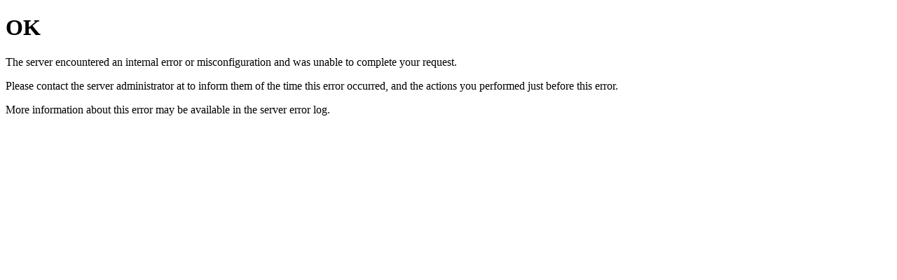

--- FILE ---
content_type: text/html; charset=iso-8859-1
request_url: https://csilinux.com/shop/swag/stickers/bubble-free-sticker-csi-linux-standard-2/
body_size: 280
content:
<!DOCTYPE HTML PUBLIC "-//W3C//DTD HTML 4.01//EN" "http://www.w3.org/TR/html4/strict.dtd">
<html><head>
<title>200 OK</title>
</head><body>
<h1>OK</h1>
<p>The server encountered an internal error or
misconfiguration and was unable to complete
your request.</p>
<p>Please contact the server administrator at 
   to inform them of the time this error occurred,
 and the actions you performed just before this error.</p>
<p>More information about this error may be available
in the server error log.</p>
</body></html>
